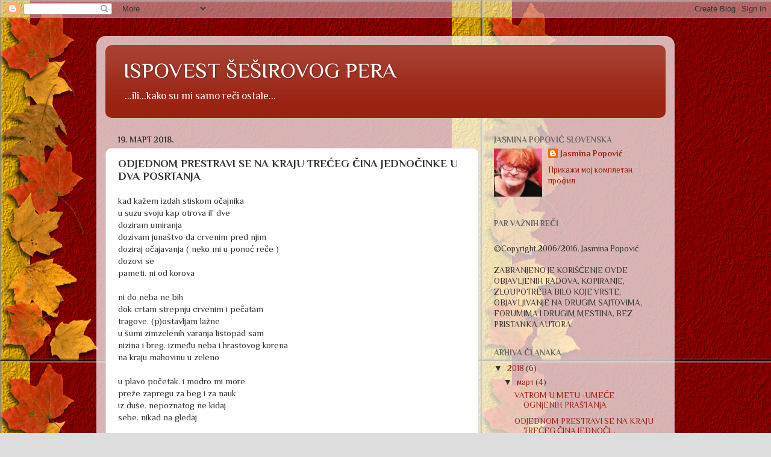

--- FILE ---
content_type: text/html; charset=UTF-8
request_url: https://ispovestsesirovogpera.blogspot.com/b/stats?style=WHITE_TRANSPARENT&timeRange=ALL_TIME&token=APq4FmDf-emPwRapoxQM8a2vNVPPv_Ot0cpiAy4zlUerN3zJxrBdbvyasFLnekRpk9uS_-GOuLU-H7EOXYBB5DV-tNR88m4qUw
body_size: -38
content:
{"total":14163,"sparklineOptions":{"backgroundColor":{"fillOpacity":0.1,"fill":"#ffffff"},"series":[{"areaOpacity":0.3,"color":"#fff"}]},"sparklineData":[[0,3],[1,7],[2,17],[3,3],[4,0],[5,10],[6,3],[7,3],[8,3],[9,40],[10,73],[11,0],[12,3],[13,0],[14,0],[15,0],[16,17],[17,0],[18,7],[19,0],[20,0],[21,0],[22,3],[23,0],[24,3],[25,17],[26,10],[27,0],[28,30],[29,7]],"nextTickMs":3600000}